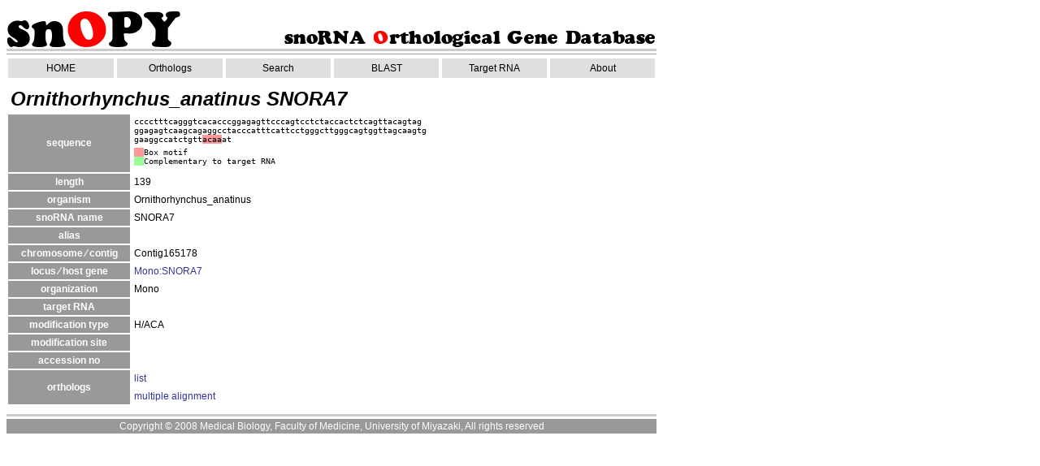

--- FILE ---
content_type: text/html
request_url: http://snoopy.med.miyazaki-u.ac.jp/snorna_db.cgi?mode=sno_info&id=Ornithorhynchus_anatinus302834
body_size: 5161
content:
<html>
  <head><!-- Global site tag (gtag.js) - Google Analytics --><script async src='https://www.googletagmanager.com/gtag/js?id=UA-162525345-2'></script><script>  window.dataLayer = window.dataLayer || [];  function gtag(){dataLayer.push(arguments);}  gtag('js', new Date());  gtag('config', 'UA-162525345-2');</script>
    <meta http-equiv="Contetnt-Type" content="text/html; charset=UTF-8">
    <meta name="Author" content="">
    <meta name="description" content="snOPY is an original database product, copyright Kenmochi Laboratories.">
    <meta name="keywords" content="snOPY,snoOPY,snoRNA,ortholog">
    <meta http-equiv="Content-Style-Type" content="text/css">
    <meta http-equiv="Pragma" content="no-cache">
    <meta http-equiv="imagetoolbar" content="no">
    <link rel="stylesheet" type="text/css" href="template/css.css">
    <link rel="stylesheet" type="text/css" href="template/sno_info.css">
    <title>Ornithorhynchus_anatinus snoRNA :SNORA7</title>
  </head>

  <body>

    <table border="0" cellspacing="0" class="Edit">
      <tr><td></td><td></td></tr>
    </table>

    
  <table class="Edit" border="0" cellspacing="0">
    <tr><td></td></tr>
    <tr><td></td></tr>
    <tr><td></td></tr>
    <tr><td></td></tr>
  </table>


  <table class="head_table" border="0" cellspacing="0">
  <col width="215px">
    <tr>
      <td class="head_index">
	<a href="snorna_db.cgi" style="background: rgba(0, 0, 0, 0)">
	  <img src="img/title2_l.png" width="215px" height="50px" alt="snOPY">
	  <!--sn<span>O</span>PY-->
	</a>
      </td>
      <td class="head_index_comment">
	<a href="snorna_db.cgi" style="background: rgba(0, 0, 0, 0)">
	  <img src="img/title_s.png" width="459px" height="26px" alt="snoRNA Orthological Gene Database">
	  <!--snoRNA <span>O</span>rthological Gene Database-->
	</a>
      </td>
    </tr>
  </table>
  


  <div class="header_tmpl">
    <div>
      <table class="header_tmpl" border=0 cellspacing=0>
	<col span=6 width=127>
	<tr class="link ">
	  <td><a href="snorna_db.cgi" class="a">HOME</a></td>
	  <td><a href="snorna_db.cgi?mode=ortho_table" class="b">Orthologs</a></td>
	  <td><a href="snorna_db.cgi?mode=sno_search&organism=Homo_sapiens&dataquality=A" class="c">Search</a></td>
	  <td><a href="snorna_db.cgi?mode=blast_form" class="d">BLAST</a></td>
	  <td><a href="snorna_db.cgi?mode=all_target_view" class="e">Target RNA</a></td>
	  <td><a href="snorna_db.cgi?mode=about" class="f">About</a></td>
	</tr>
      </table>
    </div>
  </div>


      <table class="info_table">
	<col width="150px"><col>
	<tr><td colspan="2" class="info_index">Ornithorhynchus_anatinus SNORA7</td></tr>

	<tr>
	  <td class="info_col">	sequence	</td>
	  <td class="sequence">
	    <div>CCCCTTTCAGGGTCACACCCGGAGAGTTCCCAGTCCTCTACCACTCTCAGTTACAGTAG<br/>
GGAGAGTCAAGCAGAGGCCTACCCATTTCATTCCTGGGCTTGGGCAGTGGTTAGCAAGTG<br/>
GAAGGCCATCTGTT<span class="BoxACA">ACAA</span>AT</div>
	    <div class="ind">
	      <span class="boxC">&nbsp;&nbsp;</span>Box motif<br>
	      <span class="Duplex">&nbsp;&nbsp;</span>Complementary to target RNA
	    </div>
	  </td>
	</tr>

	<tr>
	  <td class="info_col">	length	</td>
	  <td>	139	</td>
	</tr>

	<!--
	    <tr>
	      <td class="info_col">	snoRNA ID	</td>
	      <td>	Ornithorhynchus_anatinus302834	</td>
	    </tr>
	    -->

	<tr>
	  <td class="info_col">	organism	</td>
	  <td>	Ornithorhynchus_anatinus	</td>
	</tr>

	<tr>
	  <td class="info_col">	snoRNA name	</td>
	  <td>	SNORA7	</td>
	</tr>

	<tr>
	  <td class="info_col">	alias	</td>
	  <td>		</td>
	</tr>

	<tr>
	  <td class="info_col">	chromosome &frasl; contig	</td>
	  <td>	Contig165178	</td>
	</tr>

	<tr>
	  <td class="info_col">	locus &frasl; host gene	</td>
	  <td>	<a href="./snorna_db.cgi?mode=code_seq_info&amp;id=Ornithorhynchus_anatinus102686">Mono:SNORA7</a>	</td>
	</tr>

	<tr>
	  <td class="info_col">	organization	</td>
	  <td>	Mono	</td>
	</tr>

	<tr>
	  <td class="info_col">	target RNA	</td>
	  <td>		</td>
	</tr>

	<tr>
	  <td class="info_col">	modification type	</td>
	  <td>	H/ACA	</td>
	</tr>

	<tr>
	  <td class="info_col">	modification site	</td>
	  <td>		</td>
	</tr>

	<tr>
	  <td class="info_col">    accession no	</td>
	  <td>	<a href="http://www.ncbi.nlm.nih.gov/sites/entrez?db=nuccore&amp;cmd=search&amp;term="></a>	</td>
	</tr>

	<tr>
	  <td rowspan="2" class="info_col">orthologs</td>
	  <td>	<a href="./snorna_db.cgi?mode=sno_search&amp;family_name=SNORA7">list</a>	</td>
	</tr>

	<tr>
	  <td>	<a href="./snorna_db.cgi?mode=multi_align&amp;family=SNORA7">multiple alignment</a>	</td>
	</tr>

      </table>
      <!-- <script type="text/javascript"> -->
<!-- <\!-- -->
<!-- document.write("<img src='http://202.23.76.149/access_analysis/acc/acclog.cgi?"); -->
<!-- document.write("referrer="+document.referrer+"&"); -->
<!-- document.write("width="+screen.width+"&"); -->
<!-- document.write("height="+screen.height+"&"); -->
<!-- document.write("color="+screen.colorDepth+"'>"); -->
<!-- // -\-> -->
<!-- </script> -->

<div class="footter"><div>Copyright &copy; 2008 Medical Biology, Faculty of Medicine, University of Miyazaki, All rights reserved</div></div>

  </body>
</html>
